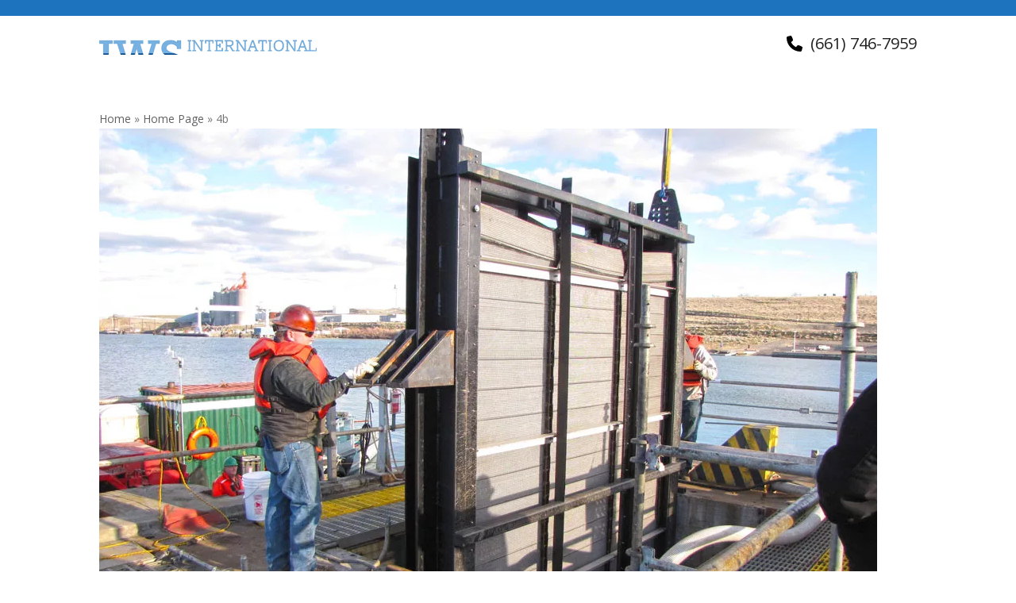

--- FILE ---
content_type: text/html; charset=UTF-8
request_url: https://www.internationalwaterscreens.com/home-page/4b/
body_size: 10148
content:
<!DOCTYPE html>
<html lang="en-US" class="wpex-classic-style">
<head>
<meta charset="UTF-8">
<link rel="profile" href="http://gmpg.org/xfn/11">
<meta name='robots' content='index, follow, max-image-preview:large, max-snippet:-1, max-video-preview:-1' />
<meta name="viewport" content="width=device-width, initial-scale=1">

	<!-- This site is optimized with the Yoast SEO plugin v26.7 - https://yoast.com/wordpress/plugins/seo/ -->
	<title>4b - International Water Screens</title>
<link data-rocket-preload as="style" href="https://fonts.googleapis.com/css2?family=Open+Sans:ital,wght@0,100;0,200;0,300;0,400;0,500;0,600;0,700;0,800;0,900;1,100;1,200;1,300;1,400;1,500;1,600;1,700;1,800;1,900&#038;subset=latin&#038;family=Roboto+Slab:ital,wght@0,100;0,200;0,300;0,400;0,500;0,600;0,700;0,800;0,900;1,100;1,200;1,300;1,400;1,500;1,600;1,700;1,800;1,900&#038;subset=latin&#038;display=swap" rel="preload">
<link href="https://fonts.googleapis.com/css2?family=Open+Sans:ital,wght@0,100;0,200;0,300;0,400;0,500;0,600;0,700;0,800;0,900;1,100;1,200;1,300;1,400;1,500;1,600;1,700;1,800;1,900&#038;subset=latin&#038;family=Roboto+Slab:ital,wght@0,100;0,200;0,300;0,400;0,500;0,600;0,700;0,800;0,900;1,100;1,200;1,300;1,400;1,500;1,600;1,700;1,800;1,900&#038;subset=latin&#038;display=swap" media="print" onload="this.media=&#039;all&#039;" rel="stylesheet">
<noscript data-wpr-hosted-gf-parameters=""><link rel="stylesheet" href="https://fonts.googleapis.com/css2?family=Open+Sans:ital,wght@0,100;0,200;0,300;0,400;0,500;0,600;0,700;0,800;0,900;1,100;1,200;1,300;1,400;1,500;1,600;1,700;1,800;1,900&#038;subset=latin&#038;family=Roboto+Slab:ital,wght@0,100;0,200;0,300;0,400;0,500;0,600;0,700;0,800;0,900;1,100;1,200;1,300;1,400;1,500;1,600;1,700;1,800;1,900&#038;subset=latin&#038;display=swap"></noscript>
	<link rel="canonical" href="https://www.internationalwaterscreens.com/home-page/4b/" />
	<meta property="og:locale" content="en_US" />
	<meta property="og:type" content="article" />
	<meta property="og:title" content="4b - International Water Screens" />
	<meta property="og:url" content="https://www.internationalwaterscreens.com/home-page/4b/" />
	<meta property="og:site_name" content="International Water Screens" />
	<meta property="og:image" content="https://www.internationalwaterscreens.com/home-page/4b" />
	<meta property="og:image:width" content="980" />
	<meta property="og:image:height" content="700" />
	<meta property="og:image:type" content="image/jpeg" />
	<meta name="twitter:card" content="summary_large_image" />
	<script type="application/ld+json" class="yoast-schema-graph">{"@context":"https://schema.org","@graph":[{"@type":"WebPage","@id":"https://www.internationalwaterscreens.com/home-page/4b/","url":"https://www.internationalwaterscreens.com/home-page/4b/","name":"4b - International Water Screens","isPartOf":{"@id":"https://www.internationalwaterscreens.com/#website"},"primaryImageOfPage":{"@id":"https://www.internationalwaterscreens.com/home-page/4b/#primaryimage"},"image":{"@id":"https://www.internationalwaterscreens.com/home-page/4b/#primaryimage"},"thumbnailUrl":"https://www.internationalwaterscreens.com/wp-content/uploads/2015/06/4b.jpg","datePublished":"2015-07-10T00:32:29+00:00","breadcrumb":{"@id":"https://www.internationalwaterscreens.com/home-page/4b/#breadcrumb"},"inLanguage":"en-US","potentialAction":[{"@type":"ReadAction","target":["https://www.internationalwaterscreens.com/home-page/4b/"]}]},{"@type":"ImageObject","inLanguage":"en-US","@id":"https://www.internationalwaterscreens.com/home-page/4b/#primaryimage","url":"https://www.internationalwaterscreens.com/wp-content/uploads/2015/06/4b.jpg","contentUrl":"https://www.internationalwaterscreens.com/wp-content/uploads/2015/06/4b.jpg","width":980,"height":700},{"@type":"BreadcrumbList","@id":"https://www.internationalwaterscreens.com/home-page/4b/#breadcrumb","itemListElement":[{"@type":"ListItem","position":1,"name":"Home","item":"https://www.internationalwaterscreens.com/"},{"@type":"ListItem","position":2,"name":"Home Page","item":"https://www.internationalwaterscreens.com/"},{"@type":"ListItem","position":3,"name":"4b"}]},{"@type":"WebSite","@id":"https://www.internationalwaterscreens.com/#website","url":"https://www.internationalwaterscreens.com/","name":"International Water Screens","description":"","publisher":{"@id":"https://www.internationalwaterscreens.com/#organization"},"potentialAction":[{"@type":"SearchAction","target":{"@type":"EntryPoint","urlTemplate":"https://www.internationalwaterscreens.com/?s={search_term_string}"},"query-input":{"@type":"PropertyValueSpecification","valueRequired":true,"valueName":"search_term_string"}}],"inLanguage":"en-US"},{"@type":"Organization","@id":"https://www.internationalwaterscreens.com/#organization","name":"International Water Screens","url":"https://www.internationalwaterscreens.com/","logo":{"@type":"ImageObject","inLanguage":"en-US","@id":"https://www.internationalwaterscreens.com/#/schema/logo/image/","url":"https://www.internationalwaterscreens.com/wp-content/uploads/2015/06/logo2_sm.png","contentUrl":"https://www.internationalwaterscreens.com/wp-content/uploads/2015/06/logo2_sm.png","width":315,"height":45,"caption":"International Water Screens"},"image":{"@id":"https://www.internationalwaterscreens.com/#/schema/logo/image/"}}]}</script>
	<!-- / Yoast SEO plugin. -->


<link rel='dns-prefetch' href='//fonts.googleapis.com' />
<link href='https://fonts.gstatic.com' crossorigin rel='preconnect' />
<link rel="alternate" type="application/rss+xml" title="International Water Screens &raquo; Feed" href="https://www.internationalwaterscreens.com/feed/" />
<link rel="alternate" type="application/rss+xml" title="International Water Screens &raquo; Comments Feed" href="https://www.internationalwaterscreens.com/comments/feed/" />
<link rel="alternate" type="application/rss+xml" title="International Water Screens &raquo; 4b Comments Feed" href="https://www.internationalwaterscreens.com/home-page/4b/feed/" />
<link rel="alternate" title="oEmbed (JSON)" type="application/json+oembed" href="https://www.internationalwaterscreens.com/wp-json/oembed/1.0/embed?url=https%3A%2F%2Fwww.internationalwaterscreens.com%2Fhome-page%2F4b%2F" />
<link rel="alternate" title="oEmbed (XML)" type="text/xml+oembed" href="https://www.internationalwaterscreens.com/wp-json/oembed/1.0/embed?url=https%3A%2F%2Fwww.internationalwaterscreens.com%2Fhome-page%2F4b%2F&#038;format=xml" />
<style id='wp-img-auto-sizes-contain-inline-css'>
img:is([sizes=auto i],[sizes^="auto," i]){contain-intrinsic-size:3000px 1500px}
/*# sourceURL=wp-img-auto-sizes-contain-inline-css */
</style>
<link data-minify="1" rel='stylesheet' id='js_composer_front-css' href='https://www.internationalwaterscreens.com/wp-content/cache/min/1/wp-content/plugins/js_composer/assets/css/js_composer.min.css?ver=1767780859' media='all' />
<link data-minify="1" rel='stylesheet' id='parent-style-css' href='https://www.internationalwaterscreens.com/wp-content/cache/min/1/wp-content/themes/Total/style.css?ver=1767780859' media='all' />


<link data-minify="1" rel='stylesheet' id='wpex-style-css' href='https://www.internationalwaterscreens.com/wp-content/cache/min/1/wp-content/themes/iws/style.css?ver=1767780859' media='all' />
<link rel='stylesheet' id='wpex-mobile-menu-breakpoint-max-css' href='https://www.internationalwaterscreens.com/wp-content/themes/Total/assets/css/frontend/breakpoints/max.min.css?ver=6.5' media='only screen and (max-width:959px)' />
<link rel='stylesheet' id='wpex-mobile-menu-breakpoint-min-css' href='https://www.internationalwaterscreens.com/wp-content/themes/Total/assets/css/frontend/breakpoints/min.min.css?ver=6.5' media='only screen and (min-width:960px)' />
<link rel='stylesheet' id='vcex-shortcodes-css' href='https://www.internationalwaterscreens.com/wp-content/themes/Total/assets/css/frontend/vcex-shortcodes.min.css?ver=6.5' media='all' />
<link rel='stylesheet' id='wpex-wpbakery-css' href='https://www.internationalwaterscreens.com/wp-content/themes/Total/assets/css/frontend/wpbakery.min.css?ver=6.5' media='all' />
<script id="wpex-core-js-extra">
var wpex_theme_params = {"selectArrowIcon":"\u003Cspan class=\"wpex-select-arrow__icon wpex-icon--sm wpex-flex wpex-icon\" aria-hidden=\"true\"\u003E\u003Csvg viewBox=\"0 0 24 24\" xmlns=\"http://www.w3.org/2000/svg\"\u003E\u003Crect fill=\"none\" height=\"24\" width=\"24\"/\u003E\u003Cg transform=\"matrix(0, -1, 1, 0, -0.115, 23.885)\"\u003E\u003Cpolygon points=\"17.77,3.77 16,2 6,12 16,22 17.77,20.23 9.54,12\"/\u003E\u003C/g\u003E\u003C/svg\u003E\u003C/span\u003E","customSelects":".widget_categories form,.widget_archive select,.vcex-form-shortcode select","scrollToHash":"1","localScrollFindLinks":"1","localScrollHighlight":"1","localScrollUpdateHash":"1","scrollToHashTimeout":"500","localScrollTargets":"li.local-scroll a, a.local-scroll, .local-scroll-link, .local-scroll-link \u003E a,.sidr-class-local-scroll-link,li.sidr-class-local-scroll \u003E span \u003E a,li.sidr-class-local-scroll \u003E a","scrollToBehavior":"smooth"};
//# sourceURL=wpex-core-js-extra
</script>
<script src="https://www.internationalwaterscreens.com/wp-content/themes/Total/assets/js/frontend/core.min.js?ver=6.5" id="wpex-core-js" defer data-wp-strategy="defer"></script>
<script id="wpex-inline-js-after">
!function(){const e=document.querySelector("html"),t=()=>{const t=window.innerWidth-document.documentElement.clientWidth;t&&e.style.setProperty("--wpex-scrollbar-width",`${t}px`)};t(),window.addEventListener("resize",(()=>{t()}))}();
//# sourceURL=wpex-inline-js-after
</script>
<script id="wpex-sticky-main-nav-js-extra">
var wpex_sticky_main_nav_params = {"breakpoint":"959"};
//# sourceURL=wpex-sticky-main-nav-js-extra
</script>
<script src="https://www.internationalwaterscreens.com/wp-content/themes/Total/assets/js/frontend/sticky/main-nav.min.js?ver=6.5" id="wpex-sticky-main-nav-js" defer data-wp-strategy="defer"></script>
<script id="wpex-mobile-menu-sidr-js-extra">
var wpex_mobile_menu_sidr_params = {"breakpoint":"959","i18n":{"openSubmenu":"Open submenu of %s","closeSubmenu":"Close submenu of %s"},"openSubmenuIcon":"\u003Cspan class=\"wpex-open-submenu__icon wpex-transition-transform wpex-duration-300 wpex-icon\" aria-hidden=\"true\"\u003E\u003Csvg xmlns=\"http://www.w3.org/2000/svg\" viewBox=\"0 0 448 512\"\u003E\u003Cpath d=\"M201.4 342.6c12.5 12.5 32.8 12.5 45.3 0l160-160c12.5-12.5 12.5-32.8 0-45.3s-32.8-12.5-45.3 0L224 274.7 86.6 137.4c-12.5-12.5-32.8-12.5-45.3 0s-12.5 32.8 0 45.3l160 160z\"/\u003E\u003C/svg\u003E\u003C/span\u003E","source":"#mobile-menu-alternative, #mobile-menu-search","side":"right","dark_surface":"1","displace":"1","aria_label":"Mobile menu","aria_label_close":"Close mobile menu","class":["wpex-mobile-menu"],"speed":"300"};
//# sourceURL=wpex-mobile-menu-sidr-js-extra
</script>
<script src="https://www.internationalwaterscreens.com/wp-content/themes/Total/assets/js/frontend/mobile-menu/sidr.min.js?ver=6.5" id="wpex-mobile-menu-sidr-js" defer data-wp-strategy="defer"></script>
<script src="https://www.internationalwaterscreens.com/wp-content/themes/Total/assets/js/frontend/wp/comment-reply.min.js?ver=2.7.0" id="wpex-comment-reply-js" defer data-wp-strategy="defer"></script>
<script></script><link rel="https://api.w.org/" href="https://www.internationalwaterscreens.com/wp-json/" /><link rel="alternate" title="JSON" type="application/json" href="https://www.internationalwaterscreens.com/wp-json/wp/v2/media/110" /><link rel="EditURI" type="application/rsd+xml" title="RSD" href="https://www.internationalwaterscreens.com/xmlrpc.php?rsd" />
<link rel='shortlink' href='https://www.internationalwaterscreens.com/?p=110' />
<script>document.createElement( "picture" );if(!window.HTMLPictureElement && document.addEventListener) {window.addEventListener("DOMContentLoaded", function() {var s = document.createElement("script");s.src = "https://www.internationalwaterscreens.com/wp-content/plugins/webp-express/js/picturefill.min.js";document.body.appendChild(s);});}</script><style>.recentcomments a{display:inline !important;padding:0 !important;margin:0 !important;}</style><noscript><style>body:not(.content-full-screen) .wpex-vc-row-stretched[data-vc-full-width-init="false"]{visibility:visible;}</style></noscript><link rel="icon" href="https://www.internationalwaterscreens.com/wp-content/uploads/2020/02/cropped-favicon-32x32.png" sizes="32x32" />
<link rel="icon" href="https://www.internationalwaterscreens.com/wp-content/uploads/2020/02/cropped-favicon-192x192.png" sizes="192x192" />
<link rel="apple-touch-icon" href="https://www.internationalwaterscreens.com/wp-content/uploads/2020/02/cropped-favicon-180x180.png" />
<meta name="msapplication-TileImage" content="https://www.internationalwaterscreens.com/wp-content/uploads/2020/02/cropped-favicon-270x270.png" />
		<style id="wp-custom-css">
			#menu-item-29 a{padding-left:0;}.gform_wrapper .gform_footer input[type=submit]{color:#fff;}		</style>
		<noscript><style> .wpb_animate_when_almost_visible { opacity: 1; }</style></noscript><style data-type="wpex-css" id="wpex-css">/*TYPOGRAPHY*/:root{--wpex-body-font-family:'Open Sans',sans-serif;--wpex-body-font-size:16px;--wpex-body-color:#222222;--wpex-body-line-height:1.4em;}#site-logo .site-logo-text{font-family:'Roboto Slab';font-weight:400;font-style:normal;text-transform:capitalize;}.main-navigation-ul .link-inner{font-family:'Roboto Slab';font-weight:600;font-size:16px;}.main-navigation-ul .sub-menu .link-inner{font-size:14px;line-height:16px;}h2,.wpex-h2{font-family:'Roboto Slab';color:#1e73be;}h3,.wpex-h3{font-family:'Roboto Slab';color:#1e73be;}/*CUSTOMIZER STYLING*/:root{--wpex-bg-color:#ffffff;--wpex-accent:#1e73be;--wpex-accent-alt:#1e73be;--wpex-link-color:#1e73be;--wpex-hover-heading-link-color:#1e73be;--wpex-hover-link-color:#116ebf;--wpex-btn-color:#1e73be;--wpex-vc-column-inner-margin-bottom:40px;}.site-boxed{--wpex-bg-color:#ffffff;}.page-header.wpex-supports-mods{padding-block-end:0px;border-top-color:#ffffff;border-bottom-color:#ffffff;}.page-header.wpex-supports-mods .page-header-title{color:#054a8b;}:root,.site-boxed.wpex-responsive #wrap{--wpex-container-width:1030px;}#top-bar-wrap{background-color:#054a8b;}.wpex-top-bar-sticky{background-color:#054a8b;}#top-bar{--wpex-link-color:#ffffff;--wpex-hover-link-color:#a0b0bf;}.header-padding{padding-block-start:24px;padding-block-end:24px;}.wpex-sticky-header-holder.is-sticky #site-header{opacity:0.95;}#site-navigation-wrap{--wpex-main-nav-bg:#ffffff;--wpex-main-nav-border-color:#ffffff;--wpex-main-nav-link-color:#1e73be;--wpex-hover-main-nav-link-color:#1e73be;--wpex-active-main-nav-link-color:#1e73be;--wpex-hover-main-nav-link-color:#0b6bbf;--wpex-active-main-nav-link-color:#054a8b;}#footer-bottom{padding:0px;background-color:#1e73be;color:#ffffff;--wpex-text-2:#ffffff;--wpex-text-3:#ffffff;--wpex-text-4:#ffffff;}@media only screen and (min-width:960px){#site-logo .logo-img{max-width:320;}}@media only screen and (max-width:767px){#site-logo .logo-img{max-width:300;}}@media only screen and (min-width:768px) and (max-width:959px){#site-logo .logo-img{max-width:320;}}</style><noscript><style id="rocket-lazyload-nojs-css">.rll-youtube-player, [data-lazy-src]{display:none !important;}</style></noscript><meta name="generator" content="WP Rocket 3.20.3" data-wpr-features="wpr_defer_js wpr_lazyload_images wpr_lazyload_iframes wpr_minify_css wpr_desktop" /></head>

<body class="attachment wp-singular attachment-template-default attachmentid-110 attachment-jpeg wp-custom-logo wp-embed-responsive wp-theme-Total wp-child-theme-iws wpex-theme wpex-responsive full-width-main-layout no-composer wpex-live-site wpex-has-primary-bottom-spacing site-full-width content-full-width sidebar-widget-icons hasnt-overlay-header footer-has-reveal wpex-antialiased has-mobile-menu wpex-mobile-toggle-menu-icon_buttons wpex-no-js wpb-js-composer js-comp-ver-8.7.2 vc_responsive">

	
<a href="#content" class="skip-to-content">Skip to content</a>

	
	<span data-ls_id="#site_top" tabindex="-1"></span>
	<div data-rocket-location-hash="6e44b2016d2cabecab759d82a55731bb" id="outer-wrap" class="wpex-overflow-clip">
		
		
		
		<div data-rocket-location-hash="cefcdec2578b0fc4f7a707868adc6a39" id="wrap" class="wpex-clr">

				<header data-rocket-location-hash="6c8c49f0285a8ea548e13c7581c65a95" id="site-header" class="header-two dyn-styles wpex-print-hidden wpex-relative wpex-clr fixed-scroll">
				<div id="site-header-inner" class="header-two-inner header-padding container wpex-relative wpex-h-100 wpex-py-30 wpex-clr">
<div id="site-logo" class="site-branding header-two-logo logo-padding wpex-flex wpex-items-center wpex-float-left">
	<div id="site-logo-inner" ><a id="site-logo-link" href="https://www.internationalwaterscreens.com/" rel="home" class="main-logo"><picture><source srcset="https://www.internationalwaterscreens.com/wp-content/webp-express/webp-images/doc-root/wp-content/uploads/2015/06/logo2_sm.png.webp 1x,https://www.internationalwaterscreens.com/wp-content/uploads/2015/06/logo-overlay2.png" type="image/webp"><img src="https://www.internationalwaterscreens.com/wp-content/uploads/2015/06/logo2_sm.png" alt="International Water Screens" class="logo-img wpex-h-auto wpex-max-w-100 wpex-align-middle webpexpress-processed" width="315" height="65" data-no-retina="" data-skip-lazy="" fetchpriority="high" srcset="https://www.internationalwaterscreens.com/wp-content/uploads/2015/06/logo2_sm.png 1x,https://www.internationalwaterscreens.com/wp-content/uploads/2015/06/logo-overlay2.png 2x"></picture></a></div>

</div>
<div class="header-aside-mobile-spacer wpex-pt-20 wpex-clear wpex-min-hidden hide-at-mm-breakpoint"></div>
	<aside id="header-aside" class="header-two-aside wpex-min-float-right wpex-min-text-right wpex-text-md hide-at-mm-breakpoint">
		<div class="header-aside-content wpex-clr"><span  style="color:#000;margin-right:5px;" class="wpex-icon" aria-hidden="true"><svg xmlns="http://www.w3.org/2000/svg" viewBox="0 0 512 512"><path d="M164.9 24.6c-7.7-18.6-28-28.5-47.4-23.2l-88 24C12.1 30.2 0 46 0 64C0 311.4 200.6 512 448 512c18 0 33.8-12.1 38.6-29.5l24-88c5.3-19.4-4.6-39.7-23.2-47.4l-96-40c-16.3-6.8-35.2-2.1-46.3 11.6L304.7 368C234.3 334.7 177.3 277.7 144 207.3L193.3 167c13.7-11.2 18.4-30 11.6-46.3l-40-96z"/></svg></span> (661) 746-7959 </div>
					<div id="header-two-search" class="wpex-float-left wpex-min-float-right wpex-mt-10">
				<form method="get" class="header-two-searchform wpex-flex" action="https://www.internationalwaterscreens.com/">
					<label for="header-two-search-input" class="screen-reader-text">search</label>
					<input type="search" id="header-two-search-input" class="wpex-rounded-0" name="s" placeholder="search" required>
															<button type="submit" id="header-two-search-submit" class="theme-button wpex-rounded-0" aria-label="Search"><span class="wpex-icon" aria-hidden="true"><svg xmlns="http://www.w3.org/2000/svg" viewBox="0 0 512 512"><path d="M416 208c0 45.9-14.9 88.3-40 122.7L502.6 457.4c12.5 12.5 12.5 32.8 0 45.3s-32.8 12.5-45.3 0L330.7 376c-34.4 25.2-76.8 40-122.7 40C93.1 416 0 322.9 0 208S93.1 0 208 0S416 93.1 416 208zM208 352a144 144 0 1 0 0-288 144 144 0 1 0 0 288z"/></svg></span><span class="wpex-hidden wpex-ml-10">Search</span></button>
				</form>
			</div>
			</aside>


<div id="mobile-menu" class="wpex-mobile-menu-toggle show-at-mm-breakpoint wpex-flex wpex-items-center wpex-absolute wpex-top-50 -wpex-translate-y-50 wpex-right-0">
	<div class="wpex-inline-flex wpex-items-center"><a href="#" class="mobile-menu-toggle" role="button" aria-expanded="false"><span class="mobile-menu-toggle__icon wpex-flex"><span class="wpex-hamburger-icon wpex-hamburger-icon--inactive wpex-hamburger-icon--animate" aria-hidden="true"><span></span></span></span><span class="screen-reader-text" data-open-text>Open mobile menu</span><span class="screen-reader-text" data-open-text>Close mobile menu</span></a></div>
</div>

</div>
		
<div id="site-navigation-wrap" class="navbar-style-two navbar-allows-inner-bg wpex-z-sticky navbar-fixed-line-height wpex-dropdown-top-border hide-at-mm-breakpoint wpex-clr wpex-print-hidden">
	<nav id="site-navigation" class="navigation main-navigation main-navigation-two container wpex-relative wpex-clr" aria-label="Main menu"><ul id="menu-main-menu-1" class="main-navigation-ul dropdown-menu wpex-dropdown-menu wpex-dropdown-menu--onhover"><li id="menu-item-29" class="menu-item menu-item-type-post_type menu-item-object-page menu-item-home menu-item-29"><a href="https://www.internationalwaterscreens.com/"><span class="link-inner">Home</span></a></li>
<li id="menu-item-36" class="menu-item menu-item-type-post_type menu-item-object-page menu-item-has-children menu-item-36 dropdown"><a href="https://www.internationalwaterscreens.com/traveling-water-screens/"><span class="link-inner">Traveling Water Screens <span class="nav-arrow top-level"><span class="nav-arrow__icon wpex-icon wpex-icon--xs" aria-hidden="true"><svg xmlns="http://www.w3.org/2000/svg" viewBox="0 0 448 512"><path d="M201.4 342.6c12.5 12.5 32.8 12.5 45.3 0l160-160c12.5-12.5 12.5-32.8 0-45.3s-32.8-12.5-45.3 0L224 274.7 86.6 137.4c-12.5-12.5-32.8-12.5-45.3 0s-12.5 32.8 0 45.3l160 160z"/></svg></span></span></span></a>
<ul class="sub-menu">
	<li id="menu-item-79" class="menu-item menu-item-type-post_type menu-item-object-page menu-item-79"><a href="https://www.internationalwaterscreens.com/traveling-water-screens/moss-removal-water-screens/"><span class="link-inner">Moss removal water screens</span></a></li>
	<li id="menu-item-80" class="menu-item menu-item-type-post_type menu-item-object-page menu-item-80"><a href="https://www.internationalwaterscreens.com/traveling-water-screens/vertical-traveling-water-screens/"><span class="link-inner">Vertical traveling water screens</span></a></li>
	<li id="menu-item-81" class="menu-item menu-item-type-post_type menu-item-object-page menu-item-81"><a href="https://www.internationalwaterscreens.com/traveling-water-screens/inline-canal-water-screens/"><span class="link-inner">Inline canal water screens</span></a></li>
	<li id="menu-item-82" class="menu-item menu-item-type-post_type menu-item-object-page menu-item-82"><a href="https://www.internationalwaterscreens.com/traveling-water-screens/fish-screens/"><span class="link-inner">Fish screens</span></a></li>
	<li id="menu-item-83" class="menu-item menu-item-type-post_type menu-item-object-page menu-item-83"><a href="https://www.internationalwaterscreens.com/traveling-water-screens/cooling-tower-water-screens/"><span class="link-inner">Cooling tower water screens</span></a></li>
	<li id="menu-item-84" class="menu-item menu-item-type-post_type menu-item-object-page menu-item-84"><a href="https://www.internationalwaterscreens.com/traveling-water-screens/debris-removal-screens/"><span class="link-inner">Debris removal screens</span></a></li>
</ul>
</li>
<li id="menu-item-33" class="menu-item menu-item-type-post_type menu-item-object-page menu-item-has-children menu-item-33 dropdown"><a href="https://www.internationalwaterscreens.com/industries/"><span class="link-inner">Industries <span class="nav-arrow top-level"><span class="nav-arrow__icon wpex-icon wpex-icon--xs" aria-hidden="true"><svg xmlns="http://www.w3.org/2000/svg" viewBox="0 0 448 512"><path d="M201.4 342.6c12.5 12.5 32.8 12.5 45.3 0l160-160c12.5-12.5 12.5-32.8 0-45.3s-32.8-12.5-45.3 0L224 274.7 86.6 137.4c-12.5-12.5-32.8-12.5-45.3 0s-12.5 32.8 0 45.3l160 160z"/></svg></span></span></span></a>
<ul class="sub-menu">
	<li id="menu-item-324" class="menu-item menu-item-type-post_type menu-item-object-page menu-item-324"><a href="https://www.internationalwaterscreens.com/industries/agriculture/"><span class="link-inner">Agriculture</span></a></li>
	<li id="menu-item-319" class="menu-item menu-item-type-post_type menu-item-object-page menu-item-319"><a href="https://www.internationalwaterscreens.com/industries/chemical-processing-plants/"><span class="link-inner">Chemical &#038; Processing Plants</span></a></li>
	<li id="menu-item-323" class="menu-item menu-item-type-post_type menu-item-object-page menu-item-323"><a href="https://www.internationalwaterscreens.com/industries/geothermal/"><span class="link-inner">Geothermal</span></a></li>
	<li id="menu-item-322" class="menu-item menu-item-type-post_type menu-item-object-page menu-item-322"><a href="https://www.internationalwaterscreens.com/industries/hydroelectric/"><span class="link-inner">Hydroelectric</span></a></li>
	<li id="menu-item-321" class="menu-item menu-item-type-post_type menu-item-object-page menu-item-321"><a href="https://www.internationalwaterscreens.com/industries/municipal/"><span class="link-inner">Municipal</span></a></li>
	<li id="menu-item-320" class="menu-item menu-item-type-post_type menu-item-object-page menu-item-320"><a href="https://www.internationalwaterscreens.com/industries/nuclear-power-plant/"><span class="link-inner">Nuclear Power Plant</span></a></li>
</ul>
</li>
<li id="menu-item-34" class="menu-item menu-item-type-post_type menu-item-object-page menu-item-34"><a href="https://www.internationalwaterscreens.com/our-services/"><span class="link-inner">Our Services</span></a></li>
<li id="menu-item-35" class="menu-item menu-item-type-post_type menu-item-object-page menu-item-has-children menu-item-35 dropdown"><a href="https://www.internationalwaterscreens.com/recent-projects/"><span class="link-inner">Recent Projects <span class="nav-arrow top-level"><span class="nav-arrow__icon wpex-icon wpex-icon--xs" aria-hidden="true"><svg xmlns="http://www.w3.org/2000/svg" viewBox="0 0 448 512"><path d="M201.4 342.6c12.5 12.5 32.8 12.5 45.3 0l160-160c12.5-12.5 12.5-32.8 0-45.3s-32.8-12.5-45.3 0L224 274.7 86.6 137.4c-12.5-12.5-32.8-12.5-45.3 0s-12.5 32.8 0 45.3l160 160z"/></svg></span></span></span></a>
<ul class="sub-menu">
	<li id="menu-item-504" class="menu-item menu-item-type-post_type menu-item-object-page menu-item-504"><a href="https://www.internationalwaterscreens.com/recent-projects/eight-screens-on-california-aqueduct/"><span class="link-inner">Eight screens on California Aqueduct</span></a></li>
	<li id="menu-item-502" class="menu-item menu-item-type-post_type menu-item-object-page menu-item-502"><a href="https://www.internationalwaterscreens.com/recent-projects/idaho-water-districts-new-hydroelectric-project/"><span class="link-inner">Idaho Water District’s New Hydroelectric Project</span></a></li>
	<li id="menu-item-591" class="menu-item menu-item-type-post_type menu-item-object-page menu-item-591"><a href="https://www.internationalwaterscreens.com/recent-projects/saskatchewan-fish-catch-a-break-when-iws-catches-debris/"><span class="link-inner">Saskatchewan fish catch a break when IWS catches debris</span></a></li>
	<li id="menu-item-498" class="menu-item menu-item-type-post_type menu-item-object-page menu-item-498"><a href="https://www.internationalwaterscreens.com/recent-projects/inline-traveling-water-screen-keeps-canal-clean/"><span class="link-inner">Inline Traveling Water Screen Keeps Canal Clean</span></a></li>
	<li id="menu-item-499" class="menu-item menu-item-type-post_type menu-item-object-page menu-item-499"><a href="https://www.internationalwaterscreens.com/recent-projects/contra-costa-californias-mossy-mess-cleaned/"><span class="link-inner">Contra Costa, California&#8217;s Mossy Mess Cleaned</span></a></li>
	<li id="menu-item-500" class="menu-item menu-item-type-post_type menu-item-object-page menu-item-500"><a href="https://www.internationalwaterscreens.com/recent-projects/michigan-nuclear-power-plant-keeps-intakes-clean/"><span class="link-inner">Great Lakes Nuclear Power Plant Keeps Intakes Clean</span></a></li>
	<li id="menu-item-501" class="menu-item menu-item-type-post_type menu-item-object-page menu-item-501"><a href="https://www.internationalwaterscreens.com/recent-projects/pump-station-on-the-snake-river-oregon/"><span class="link-inner">Pump Station on the Snake River, Oregon</span></a></li>
	<li id="menu-item-634" class="menu-item menu-item-type-post_type menu-item-object-page menu-item-634"><a href="https://www.internationalwaterscreens.com/recent-projects/southern-california-geothermal-plant-protects-pumps/"><span class="link-inner">Southern California Geothermal Plant Protects Pumps</span></a></li>
	<li id="menu-item-505" class="menu-item menu-item-type-post_type menu-item-object-page menu-item-505"><a href="https://www.internationalwaterscreens.com/recent-projects/vertical-traveling-water-screen-project-for-pittsburgh-ca/"><span class="link-inner">Vertical Traveling Water Screen Project for Pittsburgh, CA</span></a></li>
	<li id="menu-item-633" class="menu-item menu-item-type-post_type menu-item-object-page menu-item-633"><a href="https://www.internationalwaterscreens.com/recent-projects/columbia-river-gets-a-vertical-fish-screen/"><span class="link-inner">Columbia River Gets a Vertical Fish Screen</span></a></li>
	<li id="menu-item-503" class="menu-item menu-item-type-post_type menu-item-object-page menu-item-503"><a href="https://www.internationalwaterscreens.com/recent-projects/chemical-processing-plant-gets-a-cool-cooling-tower/"><span class="link-inner">Chemical Processing Plant Gets a Cool Cooling Tower</span></a></li>
</ul>
</li>
<li id="menu-item-30" class="menu-item menu-item-type-post_type menu-item-object-page menu-item-has-children menu-item-30 dropdown"><a href="https://www.internationalwaterscreens.com/about-us/"><span class="link-inner">About Us <span class="nav-arrow top-level"><span class="nav-arrow__icon wpex-icon wpex-icon--xs" aria-hidden="true"><svg xmlns="http://www.w3.org/2000/svg" viewBox="0 0 448 512"><path d="M201.4 342.6c12.5 12.5 32.8 12.5 45.3 0l160-160c12.5-12.5 12.5-32.8 0-45.3s-32.8-12.5-45.3 0L224 274.7 86.6 137.4c-12.5-12.5-32.8-12.5-45.3 0s-12.5 32.8 0 45.3l160 160z"/></svg></span></span></span></a>
<ul class="sub-menu">
	<li id="menu-item-662" class="menu-item menu-item-type-post_type menu-item-object-page menu-item-662"><a href="https://www.internationalwaterscreens.com/news/"><span class="link-inner">News</span></a></li>
</ul>
</li>
<li id="menu-item-31" class="menu-item menu-item-type-post_type menu-item-object-page menu-item-31"><a href="https://www.internationalwaterscreens.com/contact-us/"><span class="link-inner">Contact Us</span></a></li>
</ul></nav>
</div>

	</header>

			
			<main data-rocket-location-hash="98fe48f32ffa6e928150102dfcfcd34d" id="main" class="site-main wpex-clr">

				
<header class="page-header centered-minimal-page-header wpex-relative wpex-mb-40 wpex-surface-1 wpex-py-30 wpex-border-t wpex-border-b wpex-border-solid wpex-border-main wpex-text-2 wpex-text-center wpex-supports-mods">

	
	<div class="page-header-inner container">
<div class="page-header-content">

<h1 class="page-header-title wpex-block wpex-m-0 wpex-text-5xl">

	<span>4b</span>

</h1>

<nav class="site-breadcrumbs position-page_header_content wpex-text-4 wpex-text-sm" aria-label="You are here:"><span class="breadcrumb-trail"><span><span><a href="https://www.internationalwaterscreens.com/">Home</a></span> &raquo; <span><a href="https://www.internationalwaterscreens.com/">Home Page</a></span> &raquo; <span class="breadcrumb_last" aria-current="page">4b</span></span></span></nav></div></div>

	
</header>


	<div class="container wpex-clr">

		
		<div id="primary" class="content-area">

			
			<div id="content" class="site-content">

				
				
						<div id="attachment-post-media"><picture><source data-lazy-srcset="https://www.internationalwaterscreens.com/wp-content/webp-express/webp-images/doc-root/wp-content/uploads/2015/06/4b.jpg.webp 980w, https://www.internationalwaterscreens.com/wp-content/webp-express/webp-images/doc-root/wp-content/uploads/2015/06/4b-300x214.jpg.webp 300w" sizes="(max-width: 980px) 100vw, 980px" type="image/webp"><img width="980" height="700" src="data:image/svg+xml,%3Csvg%20xmlns='http://www.w3.org/2000/svg'%20viewBox='0%200%20980%20700'%3E%3C/svg%3E" class="wpex-align-middle webpexpress-processed" alt="" decoding="async" fetchpriority="high" data-lazy-srcset="https://www.internationalwaterscreens.com/wp-content/uploads/2015/06/4b.jpg 980w, https://www.internationalwaterscreens.com/wp-content/uploads/2015/06/4b-300x214.jpg 300w" data-lazy-sizes="(max-width: 980px) 100vw, 980px" data-lazy-src="https://www.internationalwaterscreens.com/wp-content/uploads/2015/06/4b.jpg"><noscript><img width="980" height="700" src="https://www.internationalwaterscreens.com/wp-content/uploads/2015/06/4b.jpg" class="wpex-align-middle webpexpress-processed" alt="" decoding="async" fetchpriority="high" srcset="https://www.internationalwaterscreens.com/wp-content/uploads/2015/06/4b.jpg 980w, https://www.internationalwaterscreens.com/wp-content/uploads/2015/06/4b-300x214.jpg 300w" sizes="(max-width: 980px) 100vw, 980px"></noscript></picture></div>

						<div id="attachment-post-content" class="entry wpex-mt-20 wpex-clr"></div>

						<div id="attachment-post-footer" class="wpex-mt-20 wpex-last-mb-0">
							<strong>Downloads</strong>: <a href="https://www.internationalwaterscreens.com/wp-content/uploads/2015/06/4b.jpg" download>full (980x700)</a> | <a href="https://www.internationalwaterscreens.com/wp-content/uploads/2015/06/4b-300x214.jpg" download>medium (300x214)</a> | <a href="https://www.internationalwaterscreens.com/wp-content/uploads/2015/06/4b-150x150.jpg" download>thumbnail (150x150)</a>						</div>

					
				
				
			</div>

			
		</div>

		
	</div>


			
		</main>

		
		

<div data-rocket-location-hash="420b1a346d659639d037455b78eed7ba" id="footer-reveal" class="footer-reveal-visible wpex-clr">

	




	<div id="footer-bottom" class="wpex-py-20 wpex-text-sm wpex-surface-dark wpex-bg-gray-900 wpex-text-center wpex-print-hidden">

		
		<div id="footer-bottom-inner" class="container"><div class="footer-bottom-flex wpex-flex wpex-flex-col wpex-gap-10">

<div id="copyright" class="wpex-last-mb-0">Copyright ©<span class="year">2026</span> - All Rights Reserved - International Water Screens</div>
</div></div>

		
	</div>



</div>
	</div>

	
	
</div>


<div data-rocket-location-hash="f1d395d3a07cf348578208c9f8b6fc7b" id="mobile-menu-alternative" class="wpex-hidden"><ul id="menu-main-menu-2" class="dropdown-menu"><li class="menu-item menu-item-type-post_type menu-item-object-page menu-item-home menu-item-29"><a href="https://www.internationalwaterscreens.com/"><span class="link-inner">Home</span></a></li>
<li class="menu-item menu-item-type-post_type menu-item-object-page menu-item-has-children menu-item-36"><a href="https://www.internationalwaterscreens.com/traveling-water-screens/"><span class="link-inner">Traveling Water Screens</span></a>
<ul class="sub-menu">
	<li class="menu-item menu-item-type-post_type menu-item-object-page menu-item-79"><a href="https://www.internationalwaterscreens.com/traveling-water-screens/moss-removal-water-screens/"><span class="link-inner">Moss removal water screens</span></a></li>
	<li class="menu-item menu-item-type-post_type menu-item-object-page menu-item-80"><a href="https://www.internationalwaterscreens.com/traveling-water-screens/vertical-traveling-water-screens/"><span class="link-inner">Vertical traveling water screens</span></a></li>
	<li class="menu-item menu-item-type-post_type menu-item-object-page menu-item-81"><a href="https://www.internationalwaterscreens.com/traveling-water-screens/inline-canal-water-screens/"><span class="link-inner">Inline canal water screens</span></a></li>
	<li class="menu-item menu-item-type-post_type menu-item-object-page menu-item-82"><a href="https://www.internationalwaterscreens.com/traveling-water-screens/fish-screens/"><span class="link-inner">Fish screens</span></a></li>
	<li class="menu-item menu-item-type-post_type menu-item-object-page menu-item-83"><a href="https://www.internationalwaterscreens.com/traveling-water-screens/cooling-tower-water-screens/"><span class="link-inner">Cooling tower water screens</span></a></li>
	<li class="menu-item menu-item-type-post_type menu-item-object-page menu-item-84"><a href="https://www.internationalwaterscreens.com/traveling-water-screens/debris-removal-screens/"><span class="link-inner">Debris removal screens</span></a></li>
</ul>
</li>
<li class="menu-item menu-item-type-post_type menu-item-object-page menu-item-has-children menu-item-33"><a href="https://www.internationalwaterscreens.com/industries/"><span class="link-inner">Industries</span></a>
<ul class="sub-menu">
	<li class="menu-item menu-item-type-post_type menu-item-object-page menu-item-324"><a href="https://www.internationalwaterscreens.com/industries/agriculture/"><span class="link-inner">Agriculture</span></a></li>
	<li class="menu-item menu-item-type-post_type menu-item-object-page menu-item-319"><a href="https://www.internationalwaterscreens.com/industries/chemical-processing-plants/"><span class="link-inner">Chemical &#038; Processing Plants</span></a></li>
	<li class="menu-item menu-item-type-post_type menu-item-object-page menu-item-323"><a href="https://www.internationalwaterscreens.com/industries/geothermal/"><span class="link-inner">Geothermal</span></a></li>
	<li class="menu-item menu-item-type-post_type menu-item-object-page menu-item-322"><a href="https://www.internationalwaterscreens.com/industries/hydroelectric/"><span class="link-inner">Hydroelectric</span></a></li>
	<li class="menu-item menu-item-type-post_type menu-item-object-page menu-item-321"><a href="https://www.internationalwaterscreens.com/industries/municipal/"><span class="link-inner">Municipal</span></a></li>
	<li class="menu-item menu-item-type-post_type menu-item-object-page menu-item-320"><a href="https://www.internationalwaterscreens.com/industries/nuclear-power-plant/"><span class="link-inner">Nuclear Power Plant</span></a></li>
</ul>
</li>
<li class="menu-item menu-item-type-post_type menu-item-object-page menu-item-34"><a href="https://www.internationalwaterscreens.com/our-services/"><span class="link-inner">Our Services</span></a></li>
<li class="menu-item menu-item-type-post_type menu-item-object-page menu-item-has-children menu-item-35"><a href="https://www.internationalwaterscreens.com/recent-projects/"><span class="link-inner">Recent Projects</span></a>
<ul class="sub-menu">
	<li class="menu-item menu-item-type-post_type menu-item-object-page menu-item-504"><a href="https://www.internationalwaterscreens.com/recent-projects/eight-screens-on-california-aqueduct/"><span class="link-inner">Eight screens on California Aqueduct</span></a></li>
	<li class="menu-item menu-item-type-post_type menu-item-object-page menu-item-502"><a href="https://www.internationalwaterscreens.com/recent-projects/idaho-water-districts-new-hydroelectric-project/"><span class="link-inner">Idaho Water District’s New Hydroelectric Project</span></a></li>
	<li class="menu-item menu-item-type-post_type menu-item-object-page menu-item-591"><a href="https://www.internationalwaterscreens.com/recent-projects/saskatchewan-fish-catch-a-break-when-iws-catches-debris/"><span class="link-inner">Saskatchewan fish catch a break when IWS catches debris</span></a></li>
	<li class="menu-item menu-item-type-post_type menu-item-object-page menu-item-498"><a href="https://www.internationalwaterscreens.com/recent-projects/inline-traveling-water-screen-keeps-canal-clean/"><span class="link-inner">Inline Traveling Water Screen Keeps Canal Clean</span></a></li>
	<li class="menu-item menu-item-type-post_type menu-item-object-page menu-item-499"><a href="https://www.internationalwaterscreens.com/recent-projects/contra-costa-californias-mossy-mess-cleaned/"><span class="link-inner">Contra Costa, California&#8217;s Mossy Mess Cleaned</span></a></li>
	<li class="menu-item menu-item-type-post_type menu-item-object-page menu-item-500"><a href="https://www.internationalwaterscreens.com/recent-projects/michigan-nuclear-power-plant-keeps-intakes-clean/"><span class="link-inner">Great Lakes Nuclear Power Plant Keeps Intakes Clean</span></a></li>
	<li class="menu-item menu-item-type-post_type menu-item-object-page menu-item-501"><a href="https://www.internationalwaterscreens.com/recent-projects/pump-station-on-the-snake-river-oregon/"><span class="link-inner">Pump Station on the Snake River, Oregon</span></a></li>
	<li class="menu-item menu-item-type-post_type menu-item-object-page menu-item-634"><a href="https://www.internationalwaterscreens.com/recent-projects/southern-california-geothermal-plant-protects-pumps/"><span class="link-inner">Southern California Geothermal Plant Protects Pumps</span></a></li>
	<li class="menu-item menu-item-type-post_type menu-item-object-page menu-item-505"><a href="https://www.internationalwaterscreens.com/recent-projects/vertical-traveling-water-screen-project-for-pittsburgh-ca/"><span class="link-inner">Vertical Traveling Water Screen Project for Pittsburgh, CA</span></a></li>
	<li class="menu-item menu-item-type-post_type menu-item-object-page menu-item-633"><a href="https://www.internationalwaterscreens.com/recent-projects/columbia-river-gets-a-vertical-fish-screen/"><span class="link-inner">Columbia River Gets a Vertical Fish Screen</span></a></li>
	<li class="menu-item menu-item-type-post_type menu-item-object-page menu-item-503"><a href="https://www.internationalwaterscreens.com/recent-projects/chemical-processing-plant-gets-a-cool-cooling-tower/"><span class="link-inner">Chemical Processing Plant Gets a Cool Cooling Tower</span></a></li>
</ul>
</li>
<li class="menu-item menu-item-type-post_type menu-item-object-page menu-item-has-children menu-item-30"><a href="https://www.internationalwaterscreens.com/about-us/"><span class="link-inner">About Us</span></a>
<ul class="sub-menu">
	<li class="menu-item menu-item-type-post_type menu-item-object-page menu-item-662"><a href="https://www.internationalwaterscreens.com/news/"><span class="link-inner">News</span></a></li>
</ul>
</li>
<li class="menu-item menu-item-type-post_type menu-item-object-page menu-item-31"><a href="https://www.internationalwaterscreens.com/contact-us/"><span class="link-inner">Contact Us</span></a></li>
</ul></div>

<a href="#top" id="site-scroll-top" class="wpex-z-popover wpex-flex wpex-items-center wpex-justify-center wpex-fixed wpex-rounded-full wpex-text-center wpex-box-content wpex-transition-all wpex-duration-200 wpex-bottom-0 wpex-right-0 wpex-mr-25 wpex-mb-25 wpex-no-underline wpex-print-hidden wpex-surface-2 wpex-text-4 wpex-hover-bg-accent wpex-invisible wpex-opacity-0"><span class="wpex-flex wpex-icon" aria-hidden="true"><svg xmlns="http://www.w3.org/2000/svg" viewBox="0 0 512 512"><path d="M233.4 105.4c12.5-12.5 32.8-12.5 45.3 0l192 192c12.5 12.5 12.5 32.8 0 45.3s-32.8 12.5-45.3 0L256 173.3 86.6 342.6c-12.5 12.5-32.8 12.5-45.3 0s-12.5-32.8 0-45.3l192-192z"/></svg></span><span class="screen-reader-text">Back To Top</span></a>


<div data-rocket-location-hash="581866aa0e6559a10069d47dd2aa7dab" id="mobile-menu-search" class="wpex-hidden">
	<form method="get" action="https://www.internationalwaterscreens.com/" class="mobile-menu-searchform wpex-relative">
		<label for="mobile-menu-search-input" class="screen-reader-text">Search</label>
		<input id="mobile-menu-search-input" class="mobile-menu-searchform__input wpex-unstyled-input wpex-outline-0 wpex-w-100" type="search" name="s" autocomplete="off" placeholder="Search" required>
						<button type="submit" class="mobile-menu-searchform__submit searchform-submit wpex-unstyled-button wpex-block wpex-absolute wpex-top-50 wpex-text-right" aria-label="Submit search"><span class="wpex-icon" aria-hidden="true"><svg xmlns="http://www.w3.org/2000/svg" viewBox="0 0 512 512"><path d="M416 208c0 45.9-14.9 88.3-40 122.7L502.6 457.4c12.5 12.5 12.5 32.8 0 45.3s-32.8 12.5-45.3 0L330.7 376c-34.4 25.2-76.8 40-122.7 40C93.1 416 0 322.9 0 208S93.1 0 208 0S416 93.1 416 208zM208 352a144 144 0 1 0 0-288 144 144 0 1 0 0 288z"/></svg></span></button>
	</form>
</div>

<template id="wpex-template-sidr-mobile-menu-top">		<div class="wpex-mobile-menu__top wpex-p-20 wpex-gap-15 wpex-flex wpex-justify-between">
						<a href="#" role="button" class="wpex-mobile-menu__close wpex-inline-flex wpex-no-underline" aria-label="Close mobile menu"><span class="wpex-mobile-menu__close-icon wpex-flex wpex-icon wpex-icon--xl" aria-hidden="true"><svg xmlns="http://www.w3.org/2000/svg" viewBox="0 0 24 24"><path d="M0 0h24v24H0V0z" fill="none"/><path d="M19 6.41L17.59 5 12 10.59 6.41 5 5 6.41 10.59 12 5 17.59 6.41 19 12 13.41 17.59 19 19 17.59 13.41 12 19 6.41z"/></svg></span></a>
		</div>
		</template>

<div data-rocket-location-hash="59780fd6c3a981b647c42b2435a48fc5" class="wpex-sidr-overlay wpex-fixed wpex-inset-0 wpex-hidden wpex-z-backdrop wpex-bg-backdrop"></div>

<script type="speculationrules">
{"prefetch":[{"source":"document","where":{"and":[{"href_matches":"/*"},{"not":{"href_matches":["/wp-*.php","/wp-admin/*","/wp-content/uploads/*","/wp-content/*","/wp-content/plugins/*","/wp-content/themes/iws/*","/wp-content/themes/Total/*","/*\\?(.+)"]}},{"not":{"selector_matches":"a[rel~=\"nofollow\"]"}},{"not":{"selector_matches":".no-prefetch, .no-prefetch a"}}]},"eagerness":"conservative"}]}
</script>
<script></script><script>window.lazyLoadOptions=[{elements_selector:"img[data-lazy-src],.rocket-lazyload,iframe[data-lazy-src]",data_src:"lazy-src",data_srcset:"lazy-srcset",data_sizes:"lazy-sizes",class_loading:"lazyloading",class_loaded:"lazyloaded",threshold:300,callback_loaded:function(element){if(element.tagName==="IFRAME"&&element.dataset.rocketLazyload=="fitvidscompatible"){if(element.classList.contains("lazyloaded")){if(typeof window.jQuery!="undefined"){if(jQuery.fn.fitVids){jQuery(element).parent().fitVids()}}}}}},{elements_selector:".rocket-lazyload",data_src:"lazy-src",data_srcset:"lazy-srcset",data_sizes:"lazy-sizes",class_loading:"lazyloading",class_loaded:"lazyloaded",threshold:300,}];window.addEventListener('LazyLoad::Initialized',function(e){var lazyLoadInstance=e.detail.instance;if(window.MutationObserver){var observer=new MutationObserver(function(mutations){var image_count=0;var iframe_count=0;var rocketlazy_count=0;mutations.forEach(function(mutation){for(var i=0;i<mutation.addedNodes.length;i++){if(typeof mutation.addedNodes[i].getElementsByTagName!=='function'){continue}
if(typeof mutation.addedNodes[i].getElementsByClassName!=='function'){continue}
images=mutation.addedNodes[i].getElementsByTagName('img');is_image=mutation.addedNodes[i].tagName=="IMG";iframes=mutation.addedNodes[i].getElementsByTagName('iframe');is_iframe=mutation.addedNodes[i].tagName=="IFRAME";rocket_lazy=mutation.addedNodes[i].getElementsByClassName('rocket-lazyload');image_count+=images.length;iframe_count+=iframes.length;rocketlazy_count+=rocket_lazy.length;if(is_image){image_count+=1}
if(is_iframe){iframe_count+=1}}});if(image_count>0||iframe_count>0||rocketlazy_count>0){lazyLoadInstance.update()}});var b=document.getElementsByTagName("body")[0];var config={childList:!0,subtree:!0};observer.observe(b,config)}},!1)</script><script data-no-minify="1" async src="https://www.internationalwaterscreens.com/wp-content/plugins/wp-rocket/assets/js/lazyload/17.8.3/lazyload.min.js"></script>
<script>var rocket_beacon_data = {"ajax_url":"https:\/\/www.internationalwaterscreens.com\/wp-admin\/admin-ajax.php","nonce":"e5e49d5972","url":"https:\/\/www.internationalwaterscreens.com\/home-page\/4b","is_mobile":false,"width_threshold":1600,"height_threshold":700,"delay":500,"debug":null,"status":{"atf":true,"lrc":true,"preconnect_external_domain":true},"elements":"img, video, picture, p, main, div, li, svg, section, header, span","lrc_threshold":1800,"preconnect_external_domain_elements":["link","script","iframe"],"preconnect_external_domain_exclusions":["static.cloudflareinsights.com","rel=\"profile\"","rel=\"preconnect\"","rel=\"dns-prefetch\"","rel=\"icon\""]}</script><script data-name="wpr-wpr-beacon" src='https://www.internationalwaterscreens.com/wp-content/plugins/wp-rocket/assets/js/wpr-beacon.min.js' async></script><script>(function(){function c(){var b=a.contentDocument||a.contentWindow.document;if(b){var d=b.createElement('script');d.innerHTML="window.__CF$cv$params={r:'9c211e468cad4c41',t:'MTc2OTEwNjU4Mi4wMDAwMDA='};var a=document.createElement('script');a.nonce='';a.src='/cdn-cgi/challenge-platform/scripts/jsd/main.js';document.getElementsByTagName('head')[0].appendChild(a);";b.getElementsByTagName('head')[0].appendChild(d)}}if(document.body){var a=document.createElement('iframe');a.height=1;a.width=1;a.style.position='absolute';a.style.top=0;a.style.left=0;a.style.border='none';a.style.visibility='hidden';document.body.appendChild(a);if('loading'!==document.readyState)c();else if(window.addEventListener)document.addEventListener('DOMContentLoaded',c);else{var e=document.onreadystatechange||function(){};document.onreadystatechange=function(b){e(b);'loading'!==document.readyState&&(document.onreadystatechange=e,c())}}}})();</script></body>
</html>

<!-- This website is like a Rocket, isn't it? Performance optimized by WP Rocket. Learn more: https://wp-rocket.me -->

--- FILE ---
content_type: text/css
request_url: https://www.internationalwaterscreens.com/wp-content/cache/min/1/wp-content/themes/iws/style.css?ver=1767780859
body_size: 421
content:
#feature-row button,#feature-row .button{line-height:1.1}#site-header.fixed-scroll{transform:none}#outer-wrap{border-top:20px solid #1e73be}.wpex-social-share.style-flat li.youtube-channel a{background:#dd4b39}.wpex-social-share.style-flat li.youtube-channel a:hover{background:#bf3d2d}aside#header-aside.clr.header-two-aside{width:30%;position:absolute;top:40px;right:30px}#top-bar{height:25px}.block-title h3{margin:0}.no-margin{margin:0!important}#home-feature-row>div{height:475px}#home-feature-row .feature-column{margin-bottom:0px!important}#feature-row{margin-bottom:24px;background-color:rgba(0,0,0,.5);height:136px}#feature-row .wpb_column{margin-bottom:0}#feature-row button.button{border-radius:10px}.feature-column .vcex-icon-box.style-two{margin-bottom:0px!important;padding:0;border:2px solid rgba(255,255,255,.4)}.vc_row.wpb_row.feature-row.vc_inner h3{margin:0;padding:.25em}#home-case-study{margin-bottom:0;padding-bottom:0}.boxed-main-layout #outer-wrap{padding:0 30px 40px 30px}#site-navigation-wrap a{line-height:50px!important;margin:0}#menu-main-menu{border-color:#ddd!important;border-top:1px solid #999;border-left:0;border-right:0;border-bottom:0}.navbar-style-two .dropdown-menu>li>a{padding:0 15px}.page-header-title{display:none}.page-header,.centered-minimal-page-header{text-align:left;margin:0;padding:0}#home-testimonial{background-color:#333}#footer-bottom-inner,#footer-bottom>.container{padding:9px 30px 4px 30px!important;margin-top:15px!important}li.search-toggle-li{display:none}#header-two-search{display:none}.vcex-teaser-content{padding-top:0px!important}#feature-row-with-background{background-position:top!important}#site-header-inner{height:auto}.below-feature-row{overflow:hidden;width:100%}@media only screen and (max-width:450px){body #header-aside{display:none!important;float:none;text-align:left;margin-top:20px}#site-logo img{max-width:240px}}@media only screen and (min-width:451 and max-width:959px){body #header-aside{display:block!important;float:none;text-align:left;margin-top:20px}}